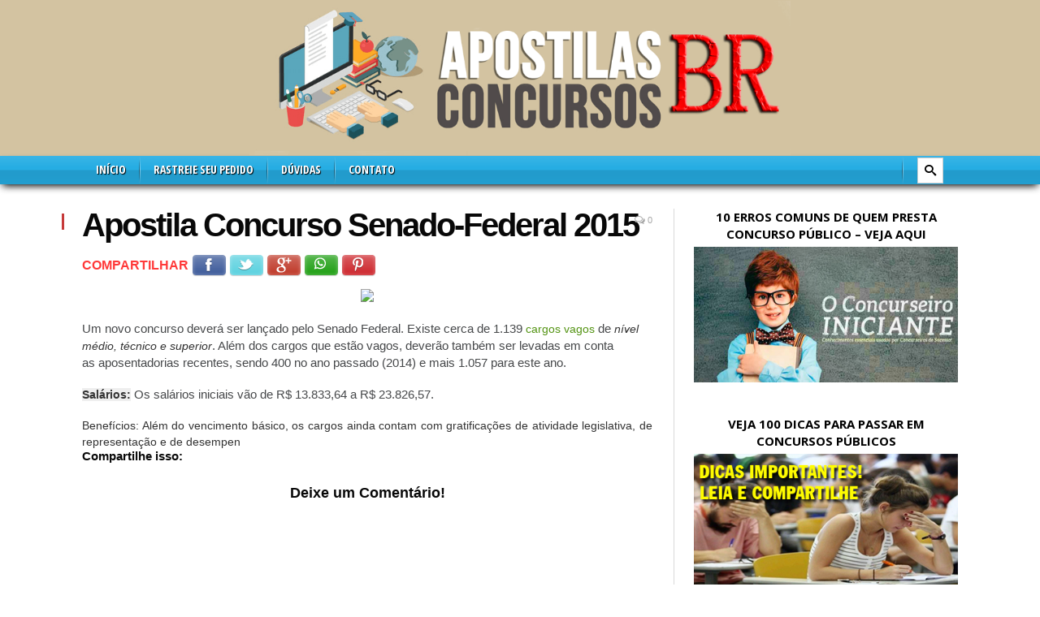

--- FILE ---
content_type: text/html; charset=UTF-8
request_url: https://apostilasconcursosbr.com/apostila-concurso-senado-federal-2015/
body_size: 13500
content:

<!DOCTYPE html>

<!--[if IE 8]> <html class="ie ie8" lang="pt-BR"> <![endif]-->
<!--[if IE 9]> <html class="ie ie9" lang="pt-BR"> <![endif]-->
<!--[if gt IE 9]><!--> <html lang="pt-BR"> <!--<![endif]-->

<head >


<meta charset="UTF-8" />
<title>Apostila Concurso Senado-Federal 2015 - Apostilas Concursos BR</title>

 
<meta name="viewport" content="width=device-width, initial-scale=1" />

<link rel="pingback" href="https://apostilasconcursosbr.com/xmlrpc.php" />
	

	
<meta name='robots' content='index, follow, max-image-preview:large, max-snippet:-1, max-video-preview:-1' />
	<style>img:is([sizes="auto" i], [sizes^="auto," i]) { contain-intrinsic-size: 3000px 1500px }</style>
	
	<!-- This site is optimized with the Yoast SEO plugin v26.8 - https://yoast.com/product/yoast-seo-wordpress/ -->
	<link rel="canonical" href="https://aquamarine-jay-712949.hostingersite.com/apostila-concurso-senado-federal-2015/" />
	<meta property="og:locale" content="pt_BR" />
	<meta property="og:type" content="article" />
	<meta property="og:title" content="Apostila Concurso Senado-Federal 2015 - Apostilas Concursos BR" />
	<meta property="og:description" content="COMPARTILHAR Facebook Twitter Google+ WhatsApp Pinterest Um novo concurso deverá ser lançado pelo Senado Federal. Existe cerca de 1.139&nbsp;cargos vagos&nbsp;de nível médio, técnico e superior. Além dos cargos que estão vagos, deverão&nbsp;também&nbsp;ser levadas em conta as&nbsp;aposentadorias recentes, sendo 400 no ano passado (2014) e mais 1.057 para este ano. Salários: Os salários iniciais vão deMAIS INFORMAÇÕES &gt;&gt;" />
	<meta property="og:url" content="https://aquamarine-jay-712949.hostingersite.com/apostila-concurso-senado-federal-2015/" />
	<meta property="og:site_name" content="Apostilas Concursos BR" />
	<meta property="article:published_time" content="2015-06-01T20:54:00+00:00" />
	<meta property="og:image" content="http://www.jornalistasconcurseiros.com.br/blog/wp-content/uploads/2011/12/senado2.jpg" />
	<meta name="author" content="webmaster" />
	<meta name="twitter:card" content="summary_large_image" />
	<meta name="twitter:label1" content="Escrito por" />
	<meta name="twitter:data1" content="webmaster" />
	<script type="application/ld+json" class="yoast-schema-graph">{"@context":"https://schema.org","@graph":[{"@type":"Article","@id":"https://aquamarine-jay-712949.hostingersite.com/apostila-concurso-senado-federal-2015/#article","isPartOf":{"@id":"https://aquamarine-jay-712949.hostingersite.com/apostila-concurso-senado-federal-2015/"},"author":{"name":"webmaster","@id":"https://aquamarine-jay-712949.hostingersite.com/#/schema/person/cd7b049719e9c6de7dcaa1c18e1eca62"},"headline":"Apostila Concurso Senado-Federal 2015","datePublished":"2015-06-01T20:54:00+00:00","mainEntityOfPage":{"@id":"https://aquamarine-jay-712949.hostingersite.com/apostila-concurso-senado-federal-2015/"},"wordCount":97,"commentCount":0,"image":{"@id":"https://aquamarine-jay-712949.hostingersite.com/apostila-concurso-senado-federal-2015/#primaryimage"},"thumbnailUrl":"http://www.jornalistasconcurseiros.com.br/blog/wp-content/uploads/2011/12/senado2.jpg","keywords":["2015","Apostila Concurso Senado Federal 2015","apostila Senado Federal 2015","concurso Senado Federal 2015","edital","gratis","pdf"],"inLanguage":"pt-BR","potentialAction":[{"@type":"CommentAction","name":"Comment","target":["https://aquamarine-jay-712949.hostingersite.com/apostila-concurso-senado-federal-2015/#respond"]}]},{"@type":"WebPage","@id":"https://aquamarine-jay-712949.hostingersite.com/apostila-concurso-senado-federal-2015/","url":"https://aquamarine-jay-712949.hostingersite.com/apostila-concurso-senado-federal-2015/","name":"Apostila Concurso Senado-Federal 2015 - Apostilas Concursos BR","isPartOf":{"@id":"https://aquamarine-jay-712949.hostingersite.com/#website"},"primaryImageOfPage":{"@id":"https://aquamarine-jay-712949.hostingersite.com/apostila-concurso-senado-federal-2015/#primaryimage"},"image":{"@id":"https://aquamarine-jay-712949.hostingersite.com/apostila-concurso-senado-federal-2015/#primaryimage"},"thumbnailUrl":"http://www.jornalistasconcurseiros.com.br/blog/wp-content/uploads/2011/12/senado2.jpg","datePublished":"2015-06-01T20:54:00+00:00","author":{"@id":"https://aquamarine-jay-712949.hostingersite.com/#/schema/person/cd7b049719e9c6de7dcaa1c18e1eca62"},"breadcrumb":{"@id":"https://aquamarine-jay-712949.hostingersite.com/apostila-concurso-senado-federal-2015/#breadcrumb"},"inLanguage":"pt-BR","potentialAction":[{"@type":"ReadAction","target":["https://aquamarine-jay-712949.hostingersite.com/apostila-concurso-senado-federal-2015/"]}]},{"@type":"ImageObject","inLanguage":"pt-BR","@id":"https://aquamarine-jay-712949.hostingersite.com/apostila-concurso-senado-federal-2015/#primaryimage","url":"http://www.jornalistasconcurseiros.com.br/blog/wp-content/uploads/2011/12/senado2.jpg","contentUrl":"http://www.jornalistasconcurseiros.com.br/blog/wp-content/uploads/2011/12/senado2.jpg"},{"@type":"BreadcrumbList","@id":"https://aquamarine-jay-712949.hostingersite.com/apostila-concurso-senado-federal-2015/#breadcrumb","itemListElement":[{"@type":"ListItem","position":1,"name":"Início","item":"https://aquamarine-jay-712949.hostingersite.com/"},{"@type":"ListItem","position":2,"name":"Apostila Concurso Senado-Federal 2015"}]},{"@type":"WebSite","@id":"https://aquamarine-jay-712949.hostingersite.com/#website","url":"https://aquamarine-jay-712949.hostingersite.com/","name":"Apostilas Concursos BR","description":"Apostilas para Concursos Públicos","potentialAction":[{"@type":"SearchAction","target":{"@type":"EntryPoint","urlTemplate":"https://aquamarine-jay-712949.hostingersite.com/?s={search_term_string}"},"query-input":{"@type":"PropertyValueSpecification","valueRequired":true,"valueName":"search_term_string"}}],"inLanguage":"pt-BR"},{"@type":"Person","@id":"https://aquamarine-jay-712949.hostingersite.com/#/schema/person/cd7b049719e9c6de7dcaa1c18e1eca62","name":"webmaster","image":{"@type":"ImageObject","inLanguage":"pt-BR","@id":"https://aquamarine-jay-712949.hostingersite.com/#/schema/person/image/","url":"https://secure.gravatar.com/avatar/ccf1903b783419fb838a945e05c147dfb4ea3bdbcfd61cca6ada1f89a9848146?s=96&d=mm&r=g","contentUrl":"https://secure.gravatar.com/avatar/ccf1903b783419fb838a945e05c147dfb4ea3bdbcfd61cca6ada1f89a9848146?s=96&d=mm&r=g","caption":"webmaster"}}]}</script>
	<!-- / Yoast SEO plugin. -->


<link rel='dns-prefetch' href='//www.googletagmanager.com' />
<link rel='dns-prefetch' href='//fonts.googleapis.com' />
<link rel="alternate" type="application/rss+xml" title="Feed para Apostilas Concursos BR &raquo;" href="https://apostilasconcursosbr.com/feed/" />
<link rel="alternate" type="application/rss+xml" title="Feed de comentários para Apostilas Concursos BR &raquo;" href="https://apostilasconcursosbr.com/comments/feed/" />
<link rel="alternate" type="application/rss+xml" title="Feed de comentários para Apostilas Concursos BR &raquo; Apostila Concurso Senado-Federal 2015" href="https://apostilasconcursosbr.com/apostila-concurso-senado-federal-2015/feed/" />
<script type="32a86fbaf7760e10f76b150a-text/javascript">
/* <![CDATA[ */
window._wpemojiSettings = {"baseUrl":"https:\/\/s.w.org\/images\/core\/emoji\/16.0.1\/72x72\/","ext":".png","svgUrl":"https:\/\/s.w.org\/images\/core\/emoji\/16.0.1\/svg\/","svgExt":".svg","source":{"concatemoji":"https:\/\/apostilasconcursosbr.com\/wp-includes\/js\/wp-emoji-release.min.js?ver=6.8.3"}};
/*! This file is auto-generated */
!function(s,n){var o,i,e;function c(e){try{var t={supportTests:e,timestamp:(new Date).valueOf()};sessionStorage.setItem(o,JSON.stringify(t))}catch(e){}}function p(e,t,n){e.clearRect(0,0,e.canvas.width,e.canvas.height),e.fillText(t,0,0);var t=new Uint32Array(e.getImageData(0,0,e.canvas.width,e.canvas.height).data),a=(e.clearRect(0,0,e.canvas.width,e.canvas.height),e.fillText(n,0,0),new Uint32Array(e.getImageData(0,0,e.canvas.width,e.canvas.height).data));return t.every(function(e,t){return e===a[t]})}function u(e,t){e.clearRect(0,0,e.canvas.width,e.canvas.height),e.fillText(t,0,0);for(var n=e.getImageData(16,16,1,1),a=0;a<n.data.length;a++)if(0!==n.data[a])return!1;return!0}function f(e,t,n,a){switch(t){case"flag":return n(e,"\ud83c\udff3\ufe0f\u200d\u26a7\ufe0f","\ud83c\udff3\ufe0f\u200b\u26a7\ufe0f")?!1:!n(e,"\ud83c\udde8\ud83c\uddf6","\ud83c\udde8\u200b\ud83c\uddf6")&&!n(e,"\ud83c\udff4\udb40\udc67\udb40\udc62\udb40\udc65\udb40\udc6e\udb40\udc67\udb40\udc7f","\ud83c\udff4\u200b\udb40\udc67\u200b\udb40\udc62\u200b\udb40\udc65\u200b\udb40\udc6e\u200b\udb40\udc67\u200b\udb40\udc7f");case"emoji":return!a(e,"\ud83e\udedf")}return!1}function g(e,t,n,a){var r="undefined"!=typeof WorkerGlobalScope&&self instanceof WorkerGlobalScope?new OffscreenCanvas(300,150):s.createElement("canvas"),o=r.getContext("2d",{willReadFrequently:!0}),i=(o.textBaseline="top",o.font="600 32px Arial",{});return e.forEach(function(e){i[e]=t(o,e,n,a)}),i}function t(e){var t=s.createElement("script");t.src=e,t.defer=!0,s.head.appendChild(t)}"undefined"!=typeof Promise&&(o="wpEmojiSettingsSupports",i=["flag","emoji"],n.supports={everything:!0,everythingExceptFlag:!0},e=new Promise(function(e){s.addEventListener("DOMContentLoaded",e,{once:!0})}),new Promise(function(t){var n=function(){try{var e=JSON.parse(sessionStorage.getItem(o));if("object"==typeof e&&"number"==typeof e.timestamp&&(new Date).valueOf()<e.timestamp+604800&&"object"==typeof e.supportTests)return e.supportTests}catch(e){}return null}();if(!n){if("undefined"!=typeof Worker&&"undefined"!=typeof OffscreenCanvas&&"undefined"!=typeof URL&&URL.createObjectURL&&"undefined"!=typeof Blob)try{var e="postMessage("+g.toString()+"("+[JSON.stringify(i),f.toString(),p.toString(),u.toString()].join(",")+"));",a=new Blob([e],{type:"text/javascript"}),r=new Worker(URL.createObjectURL(a),{name:"wpTestEmojiSupports"});return void(r.onmessage=function(e){c(n=e.data),r.terminate(),t(n)})}catch(e){}c(n=g(i,f,p,u))}t(n)}).then(function(e){for(var t in e)n.supports[t]=e[t],n.supports.everything=n.supports.everything&&n.supports[t],"flag"!==t&&(n.supports.everythingExceptFlag=n.supports.everythingExceptFlag&&n.supports[t]);n.supports.everythingExceptFlag=n.supports.everythingExceptFlag&&!n.supports.flag,n.DOMReady=!1,n.readyCallback=function(){n.DOMReady=!0}}).then(function(){return e}).then(function(){var e;n.supports.everything||(n.readyCallback(),(e=n.source||{}).concatemoji?t(e.concatemoji):e.wpemoji&&e.twemoji&&(t(e.twemoji),t(e.wpemoji)))}))}((window,document),window._wpemojiSettings);
/* ]]> */
</script>
<style id='wp-emoji-styles-inline-css' type='text/css'>

	img.wp-smiley, img.emoji {
		display: inline !important;
		border: none !important;
		box-shadow: none !important;
		height: 1em !important;
		width: 1em !important;
		margin: 0 0.07em !important;
		vertical-align: -0.1em !important;
		background: none !important;
		padding: 0 !important;
	}
</style>
<link rel='stylesheet' id='contact-form-7-css' href='https://apostilasconcursosbr.com/wp-content/plugins/contact-form-7/includes/css/styles.css?ver=6.1.4' type='text/css' media='all' />
<link rel='stylesheet' id='cmplz-general-css' href='https://apostilasconcursosbr.com/wp-content/plugins/complianz-gdpr/assets/css/cookieblocker.min.css?ver=1765986275' type='text/css' media='all' />
<link rel='stylesheet' id='mm_icomoon-css' href='https://apostilasconcursosbr.com/wp-content/plugins/mega_main_menu/framework/src/css/icomoon.css?ver=2.1.2' type='text/css' media='all' />
<link rel='stylesheet' id='mmm_mega_main_menu-css' href='https://apostilasconcursosbr.com/wp-content/plugins/mega_main_menu/src/css/cache.skin.css?ver=1463618142' type='text/css' media='all' />
<link rel='stylesheet' id='smartmag-fonts-css' href='https://fonts.googleapis.com/css?family=Open+Sans:400,400Italic,600,700|Roboto+Slab|Merriweather:300italic&#038;subset' type='text/css' media='all' />
<link rel='stylesheet' id='smartmag-core-css' href='https://apostilasconcursosbr.com/wp-content/themes/smart-mag/style.css?ver=2.6.2' type='text/css' media='all' />
<link rel='stylesheet' id='smartmag-responsive-css' href='https://apostilasconcursosbr.com/wp-content/themes/smart-mag/css/responsive.css?ver=2.6.2' type='text/css' media='all' />
<link rel='stylesheet' id='pretty-photo-css' href='https://apostilasconcursosbr.com/wp-content/themes/smart-mag/css/prettyPhoto.css?ver=2.6.2' type='text/css' media='all' />
<link rel='stylesheet' id='smartmag-font-awesome-css' href='https://apostilasconcursosbr.com/wp-content/themes/smart-mag/css/fontawesome/css/font-awesome.min.css?ver=2.6.2' type='text/css' media='all' />
<style id='smartmag-font-awesome-inline-css' type='text/css'>
.navigation .menu > li:hover, .navigation .menu li li:hover, .navigation .menu li li.current-menu-item,
.navigation .mega-menu .sub-nav li:hover, .navigation .menu .sub-nav li.current-menu-item { background-color: #4C9ED9;; }

@media only screen and (max-width: 799px) { .navigation .menu > li:hover > a, .navigation .menu > .current-menu-item > a, 
.navigation .menu > .current-menu-parent > a, .navigation .mega-menu.links > li:hover,
.navigation .menu > .current-menu-ancestor > a, .navigation .menu li.active { background-color: #4C9ED9;; } }

.navigation a, .mega-menu .heading, .mega-menu .featured h2 a { color: #ffffff;; }

.main .sidebar .widgettitle, .tabbed .tabs-list a { color: #000000; }

::selection { background: #c63a3a; }

::-moz-selection { background: #c63a3a; }

.top-bar, .post-content .modern-quote, .mobile-head { border-top-color: #c63a3a; }

.trending-ticker .heading, .breadcrumbs .location, .gallery-title, .related-posts .section-head, 
.post-content a, .comments-list .bypostauthor .comment-author a, .error-page 
.text-404, .main-color, .section-head.prominent, .block.posts .fa-angle-right, a.bbp-author-name, .main-stars span:before,
.main-stars, .recentcomments .url, .nav-light .menu > li:hover > a, .nav-light .menu > .current-menu-item > a, 
.nav-light .menu > .current-menu-parent > a, .nav-light-search .active .search-icon, .nav-light-search .search-icon:hover,
.nav-light .menu li li:hover > a, .nav-light .menu li li.current-menu-item > a, .nav-light .mega-menu .sub-nav li:hover > a, 
.nav-light .menu .sub-nav li.current-menu-item > a { color: #c63a3a; }

.navigation .menu > li:hover > a, .navigation .menu >.current-menu-item > a, .navigation .menu > .current-menu-parent > a,
.navigation .menu > .current-menu-ancestor > a, .tabbed .tabs-list .active a, .nav-search .search-icon:hover, 
.nav-search .active .search-icon, .comment-content .reply, .sc-tabs .active a { border-bottom-color: #c63a3a; }

.main-featured .cat, .main-featured .pages .flex-active, .rate-number .progress, .highlights .rate-number .progress, 
.main-pagination .current, .main-pagination a:hover, .cat-title, .sc-button-default:hover, .drop-caps, .review-box .bar,
.review-box .overall, .post .read-more a, .button, .post-pagination > span { background: #c63a3a; }

.post-content .wpcf7-not-valid-tip, .main-heading, .review-box .heading, .post-header .post-title:before, 
.highlights h2:before, div.bbp-template-notice, div.indicator-hint, div.bbp-template-notice.info, 
.modal-header .modal-title, .entry-title, .page-title { border-left-color: #c63a3a; }

@media only screen and (max-width: 799px) { .navigation .mobile .fa { background: #c63a3a; } }

.post-content a { color: #2175de; }

.main .sidebar .widgettitle, .tabbed .tabs-list { background-color: #fff;; }

.main-footer { background-color: #fff; background-image: none;; }

.lower-foot { background-color: rgba(49,52,56,1); }

body, body.boxed { background-color: #fff;; }

.main-head { background-color: #d3c3a1; background-image: none;; }

.post-header h1, .post-content h1, .post-content h2, .post-content h3, .post-content h4, .post-content h5, .post-content h6 { font-family:  Arial, "Helvetica Neue", Helvetica, sans-serif;  }
.post-content h1 { font-size: 36px;; }

.post-content a:hover { color: #002f7b; }


.cat-15, .cat-title.cat-15 { background: #32742c; }
.cat-text-15, .section-head.cat-text-15 { color: #32742c; }

.navigation .menu > .menu-cat-15:hover > a, .navigation .menu > .menu-cat-15.current-menu-item > a, .navigation .menu > .menu-cat-15.current-menu-parent > a {
	border-bottom-color: #32742c;
}
	
.nav-light .menu > .menu-cat-15:hover > a, 
.nav-light .menu > .menu-cat-15.current-menu-item > a, 
.nav-light .menu > .menu-cat-15.current-menu-parent > a {
	color: #32742c;
}
		

.cat-14, .cat-title.cat-14 { background: #d4301a; }
.cat-text-14, .section-head.cat-text-14 { color: #d4301a; }

.navigation .menu > .menu-cat-14:hover > a, .navigation .menu > .menu-cat-14.current-menu-item > a, .navigation .menu > .menu-cat-14.current-menu-parent > a {
	border-bottom-color: #d4301a;
}
	
.nav-light .menu > .menu-cat-14:hover > a, 
.nav-light .menu > .menu-cat-14.current-menu-item > a, 
.nav-light .menu > .menu-cat-14.current-menu-parent > a {
	color: #d4301a;
}
		

.cat-19, .cat-title.cat-19 { background: #32742c; }
.cat-text-19, .section-head.cat-text-19 { color: #32742c; }

.navigation .menu > .menu-cat-19:hover > a, .navigation .menu > .menu-cat-19.current-menu-item > a, .navigation .menu > .menu-cat-19.current-menu-parent > a {
	border-bottom-color: #32742c;
}
	
.nav-light .menu > .menu-cat-19:hover > a, 
.nav-light .menu > .menu-cat-19.current-menu-item > a, 
.nav-light .menu > .menu-cat-19.current-menu-parent > a {
	color: #32742c;
}
		

.cat-16, .cat-title.cat-16 { background: #32742c; }
.cat-text-16, .section-head.cat-text-16 { color: #32742c; }

.navigation .menu > .menu-cat-16:hover > a, .navigation .menu > .menu-cat-16.current-menu-item > a, .navigation .menu > .menu-cat-16.current-menu-parent > a {
	border-bottom-color: #32742c;
}
	
.nav-light .menu > .menu-cat-16:hover > a, 
.nav-light .menu > .menu-cat-16.current-menu-item > a, 
.nav-light .menu > .menu-cat-16.current-menu-parent > a {
	color: #32742c;
}
		

.cat-17, .cat-title.cat-17 { background: #e67e22; }
.cat-text-17, .section-head.cat-text-17 { color: #e67e22; }

.navigation .menu > .menu-cat-17:hover > a, .navigation .menu > .menu-cat-17.current-menu-item > a, .navigation .menu > .menu-cat-17.current-menu-parent > a {
	border-bottom-color: #e67e22;
}
	
.nav-light .menu > .menu-cat-17:hover > a, 
.nav-light .menu > .menu-cat-17.current-menu-item > a, 
.nav-light .menu > .menu-cat-17.current-menu-parent > a {
	color: #e67e22;
}
		

.cat-27, .cat-title.cat-27 { background: #2980b9; }
.cat-text-27, .section-head.cat-text-27 { color: #2980b9; }

.navigation .menu > .menu-cat-27:hover > a, .navigation .menu > .menu-cat-27.current-menu-item > a, .navigation .menu > .menu-cat-27.current-menu-parent > a {
	border-bottom-color: #2980b9;
}
	
.nav-light .menu > .menu-cat-27:hover > a, 
.nav-light .menu > .menu-cat-27.current-menu-item > a, 
.nav-light .menu > .menu-cat-27.current-menu-parent > a {
	color: #2980b9;
}
		

.cat-18, .cat-title.cat-18 { background: #3498db; }
.cat-text-18, .section-head.cat-text-18 { color: #3498db; }

.navigation .menu > .menu-cat-18:hover > a, .navigation .menu > .menu-cat-18.current-menu-item > a, .navigation .menu > .menu-cat-18.current-menu-parent > a {
	border-bottom-color: #3498db;
}
	
.nav-light .menu > .menu-cat-18:hover > a, 
.nav-light .menu > .menu-cat-18.current-menu-item > a, 
.nav-light .menu > .menu-cat-18.current-menu-parent > a {
	color: #3498db;
}
		

.cat-2, .cat-title.cat-2 { background: #d70060; }
.cat-text-2, .section-head.cat-text-2 { color: #d70060; }

.navigation .menu > .menu-cat-2:hover > a, .navigation .menu > .menu-cat-2.current-menu-item > a, .navigation .menu > .menu-cat-2.current-menu-parent > a {
	border-bottom-color: #d70060;
}
	
.nav-light .menu > .menu-cat-2:hover > a, 
.nav-light .menu > .menu-cat-2.current-menu-item > a, 
.nav-light .menu > .menu-cat-2.current-menu-parent > a {
	color: #d70060;
}
		
body.boxed.category-2 { background: url(http://theme-sphere.com/smart-mag/wp-content/uploads/2013/07/9278066227_ae25452933_b1.jpg) no-repeat center center fixed; -webkit-background-size: cover; -moz-background-size: cover;-o-background-size: cover; background-size: cover; }

.cat-11, .cat-title.cat-11 { background: #d4301a; }
.cat-text-11, .section-head.cat-text-11 { color: #d4301a; }

.navigation .menu > .menu-cat-11:hover > a, .navigation .menu > .menu-cat-11.current-menu-item > a, .navigation .menu > .menu-cat-11.current-menu-parent > a {
	border-bottom-color: #d4301a;
}
	
.nav-light .menu > .menu-cat-11:hover > a, 
.nav-light .menu > .menu-cat-11.current-menu-item > a, 
.nav-light .menu > .menu-cat-11.current-menu-parent > a {
	color: #d4301a;
}
		

.cat-3, .cat-title.cat-3 { background: #32742c; }
.cat-text-3, .section-head.cat-text-3 { color: #32742c; }

.navigation .menu > .menu-cat-3:hover > a, .navigation .menu > .menu-cat-3.current-menu-item > a, .navigation .menu > .menu-cat-3.current-menu-parent > a {
	border-bottom-color: #32742c;
}
	
.nav-light .menu > .menu-cat-3:hover > a, 
.nav-light .menu > .menu-cat-3.current-menu-item > a, 
.nav-light .menu > .menu-cat-3.current-menu-parent > a {
	color: #32742c;
}
		

.cat-12, .cat-title.cat-12 { background: #e67e22; }
.cat-text-12, .section-head.cat-text-12 { color: #e67e22; }

.navigation .menu > .menu-cat-12:hover > a, .navigation .menu > .menu-cat-12.current-menu-item > a, .navigation .menu > .menu-cat-12.current-menu-parent > a {
	border-bottom-color: #e67e22;
}
	
.nav-light .menu > .menu-cat-12:hover > a, 
.nav-light .menu > .menu-cat-12.current-menu-item > a, 
.nav-light .menu > .menu-cat-12.current-menu-parent > a {
	color: #e67e22;
}
		

.cat-13, .cat-title.cat-13 { background: #2980b9; }
.cat-text-13, .section-head.cat-text-13 { color: #2980b9; }

.navigation .menu > .menu-cat-13:hover > a, .navigation .menu > .menu-cat-13.current-menu-item > a, .navigation .menu > .menu-cat-13.current-menu-parent > a {
	border-bottom-color: #2980b9;
}
	
.nav-light .menu > .menu-cat-13:hover > a, 
.nav-light .menu > .menu-cat-13.current-menu-item > a, 
.nav-light .menu > .menu-cat-13.current-menu-parent > a {
	color: #2980b9;
}
		

.cat-4, .cat-title.cat-4 { background: #3498db; }
.cat-text-4, .section-head.cat-text-4 { color: #3498db; }

.navigation .menu > .menu-cat-4:hover > a, .navigation .menu > .menu-cat-4.current-menu-item > a, .navigation .menu > .menu-cat-4.current-menu-parent > a {
	border-bottom-color: #3498db;
}
	
.nav-light .menu > .menu-cat-4:hover > a, 
.nav-light .menu > .menu-cat-4.current-menu-item > a, 
.nav-light .menu > .menu-cat-4.current-menu-parent > a {
	color: #3498db;
}
		

.no-display {
    will-change: opacity;
    opacity: inherit;
}
body.boxed {
background-repeat: no-repeat;
background-attachment: fixed;
background-position: center center;
-webkit-background-size: cover; -moz-background-size: cover;-o-background-size: cover; 
background-size: cover;
background-image: url('http://theme-sphere.com/smart-mag/wp-content/uploads/2014/01/5-4yas-4415263267_3c62eecb99_o.jpg');
}
#mega_main_menu.main > .menu_holder > .mmm_fullwidth_container {
    background: #26ADE3 url('http://apostilasconcursosbr.com/wp-content/uploads/2016/05/nav-bg.png');
    background-repeat: repeat-x;
    background-position: center;
    background-size: auto;
}
#mega_main_menu.main > .menu_holder > .menu_inner > ul > li:hover > .item_link, #mega_main_menu.main > .menu_holder > .menu_inner > ul > li > .item_link:hover, #mega_main_menu.main > .menu_holder > .menu_inner > ul > li > .item_link:focus, #mega_main_menu.main > .menu_holder > .menu_inner > ul > li.current-menu-ancestor > .item_link, #mega_main_menu.main > .menu_holder > .menu_inner > ul > .item_link, #mega_main_menu.main > .menu_holder > .menu_inner > ul > li.current-post-ancestor > .item_link, #mega_main_menu.main > .menu_holder > .menu_inner > ul > .item_link {
    background: #0c82e7;
}
.nav-light {
    border: 0px solid #444;
    border-left: 0;
    background: #fff;
    box-shadow: 0 5px 10px -3px #000;
}
#mega_main_menu.main > .menu_holder > .menu_inner > ul > li > .item_link > .link_content > .link_text {
    height: 35px;
    text-shadow: 1px 1px 1px #000;
}
</style>
<link rel='stylesheet' id='easy-social-share-buttons-css' href='https://apostilasconcursosbr.com/wp-content/plugins/easy-social-share-buttons3/assets/css/modern/easy-social-share-buttons.css?ver=3.4.1' type='text/css' media='all' />
<link rel='stylesheet' id='essb-cct-style-css' href='https://apostilasconcursosbr.com/wp-content/plugins/easy-social-share-buttons3/lib/modules/click-to-tweet/assets/css/styles.css?ver=3.4.1' type='text/css' media='all' />
<script type="32a86fbaf7760e10f76b150a-text/javascript" src="https://apostilasconcursosbr.com/wp-includes/js/jquery/jquery.min.js?ver=3.7.1" id="jquery-core-js"></script>
<script type="32a86fbaf7760e10f76b150a-text/javascript" src="https://apostilasconcursosbr.com/wp-includes/js/jquery/jquery-migrate.min.js?ver=3.4.1" id="jquery-migrate-js"></script>
<script type="32a86fbaf7760e10f76b150a-text/javascript" src="https://apostilasconcursosbr.com/wp-content/plugins/mega_main_menu/src/js/frontend.js?ver=6.8.3" id="mmm_menu_functions-js"></script>
<script type="32a86fbaf7760e10f76b150a-text/javascript" src="https://apostilasconcursosbr.com/wp-content/themes/smart-mag/js/jquery.prettyPhoto.js?ver=6.8.3" id="pretty-photo-smartmag-js"></script>

<!-- Snippet da etiqueta do Google (gtag.js) adicionado pelo Site Kit -->
<!-- Snippet do Google Análises adicionado pelo Site Kit -->
<script type="32a86fbaf7760e10f76b150a-text/javascript" src="https://www.googletagmanager.com/gtag/js?id=GT-P82T8XX" id="google_gtagjs-js" async></script>
<script type="32a86fbaf7760e10f76b150a-text/javascript" id="google_gtagjs-js-after">
/* <![CDATA[ */
window.dataLayer = window.dataLayer || [];function gtag(){dataLayer.push(arguments);}
gtag("set","linker",{"domains":["apostilasconcursosbr.com"]});
gtag("js", new Date());
gtag("set", "developer_id.dZTNiMT", true);
gtag("config", "GT-P82T8XX");
/* ]]> */
</script>
<link rel="https://api.w.org/" href="https://apostilasconcursosbr.com/wp-json/" /><link rel="alternate" title="JSON" type="application/json" href="https://apostilasconcursosbr.com/wp-json/wp/v2/posts/4755" /><link rel="EditURI" type="application/rsd+xml" title="RSD" href="https://apostilasconcursosbr.com/xmlrpc.php?rsd" />
<meta name="generator" content="WordPress 6.8.3" />
<link rel='shortlink' href='https://apostilasconcursosbr.com/?p=4755' />
<link rel="alternate" title="oEmbed (JSON)" type="application/json+oembed" href="https://apostilasconcursosbr.com/wp-json/oembed/1.0/embed?url=https%3A%2F%2Fapostilasconcursosbr.com%2Fapostila-concurso-senado-federal-2015%2F" />
<link rel="alternate" title="oEmbed (XML)" type="text/xml+oembed" href="https://apostilasconcursosbr.com/wp-json/oembed/1.0/embed?url=https%3A%2F%2Fapostilasconcursosbr.com%2Fapostila-concurso-senado-federal-2015%2F&#038;format=xml" />
<meta property="fb:app_id" content="906836502718197"/><meta name="generator" content="Site Kit by Google 1.170.0" />
<!-- Meta-etiquetas do Google AdSense adicionado pelo Site Kit -->
<meta name="google-adsense-platform-account" content="ca-host-pub-2644536267352236">
<meta name="google-adsense-platform-domain" content="sitekit.withgoogle.com">
<!-- Fim das meta-etiquetas do Google AdSense adicionado pelo Site Kit -->
<style type="text/css">.essb_links_list li.essb_totalcount_item .essb_t_l_big .essb_t_nb:after, .essb_links_list li.essb_totalcount_item .essb_t_r_big .essb_t_nb:after { color: #777777;content: "Compartilhamentos";display: block;font-size: 11px;font-weight: normal;text-align: center;text-transform: uppercase;margin-top: -5px; } .essb_links_list li.essb_totalcount_item .essb_t_l_big, .essb_links_list li.essb_totalcount_item .essb_t_r_big { text-align: center; } .essb_displayed_sidebar .essb_links_list li.essb_totalcount_item .essb_t_l_big .essb_t_nb:after, .essb_displayed_sidebar .essb_links_list li.essb_totalcount_item .essb_t_r_big .essb_t_nb:after { margin-top: 0px; } .essb_displayed_sidebar_right .essb_links_list li.essb_totalcount_item .essb_t_l_big .essb_t_nb:after, .essb_displayed_sidebar_right .essb_links_list li.essb_totalcount_item .essb_t_r_big .essb_t_nb:after { margin-top: 0px; } .essb_totalcount_item_before, .essb_totalcount_item_after { display: block !important; } .essb_totalcount_item_before .essb_totalcount, .essb_totalcount_item_after .essb_totalcount { border: 0px !important; } .essb_counter_insidebeforename { margin-right: 5px; font-weight: bold; } .essb_width_columns_1 li { width: 100%; } .essb_width_columns_1 li a { width: 92%; } .essb_width_columns_2 li { width: 49%; } .essb_width_columns_2 li a { width: 86%; } .essb_width_columns_3 li { width: 32%; } .essb_width_columns_3 li a { width: 80%; } .essb_width_columns_4 li { width: 24%; } .essb_width_columns_4 li a { width: 70%; } .essb_width_columns_5 li { width: 19.5%; } .essb_width_columns_5 li a { width: 60%; } .essb_links li.essb_totalcount_item_before, .essb_width_columns_1 li.essb_totalcount_item_after { width: 100%; text-align: left; } .essb_network_align_center a { text-align: center; } .essb_network_align_right .essb_network_name { float: right;} .essb-mobile-sharebottom .essb_links { margin: 0px !important; } .essb-mobile-sharebottom .essb_width_columns_2 li a { width: 100% !important; } .essb-mobile-sharebottom .essb_width_columns_3 li a { width: 100% !important; } .essb-mobile-sharebottom .essb_width_columns_4 li a { width: 100% !important; } .essb-mobile-sharebottom .essb_width_columns_5 li a { width: 100% !important; } .essb-mobile-sharebottom .essb_width_columns_6 li a { width: 100% !important; } .essb-mobile-sharebottom .essb_links { margin: 0px !important; } .essb-mobile-sharebottom .essb_width_columns_2 li a { width: 100% !important; } .essb-mobile-sharebottom .essb_width_columns_3 li a { width: 100% !important; } .essb-mobile-sharebottom .essb_width_columns_4 li a { width: 100% !important; } .essb-mobile-sharebottom .essb_width_columns_5 li a { width: 100% !important; } .essb-mobile-sharebottom .essb_width_columns_6 li a { width: 100% !important; }</style>
<script type="32a86fbaf7760e10f76b150a-text/javascript">var essb_settings = {"ajax_url":"https:\/\/apostilasconcursosbr.com\/wp-admin\/admin-ajax.php","essb3_nonce":"37d303695f","essb3_plugin_url":"https:\/\/apostilasconcursosbr.com\/wp-content\/plugins\/easy-social-share-buttons3","essb3_facebook_total":true,"essb3_admin_ajax":true,"essb3_internal_counter":false,"essb3_stats":false,"essb3_ga":false,"essb3_ga_mode":"simple","essb3_counter_button_min":0,"essb3_counter_total_min":0,"blog_url":"https:\/\/apostilasconcursosbr.com\/","ajax_type":"wp","essb3_postfloat_stay":false,"essb3_no_counter_mailprint":false,"essb3_single_ajax":false,"twitter_counter":"api","post_id":4755};</script><link rel="icon" href="https://apostilasconcursosbr.com/wp-content/uploads/2016/10/Literatura-48.png" sizes="32x32" />
<link rel="icon" href="https://apostilasconcursosbr.com/wp-content/uploads/2016/10/Literatura-48.png" sizes="192x192" />
<link rel="apple-touch-icon" href="https://apostilasconcursosbr.com/wp-content/uploads/2016/10/Literatura-48.png" />
<meta name="msapplication-TileImage" content="https://apostilasconcursosbr.com/wp-content/uploads/2016/10/Literatura-48.png" />
        <script type="32a86fbaf7760e10f76b150a-text/javascript">
            (function (d, s, id) {
                var js, fjs = d.getElementsByTagName(s)[0];
                if (d.getElementById(id)) return;
                js = d.createElement(s);
                js.id = id;
                js.src = "//connect.facebook.net/pt_BR/sdk.js#xfbml=1&version=v2.4&appID=906836502718197";
                fjs.parentNode.insertBefore(js, fjs);
            }(document, 'script', 'facebook-jssdk'));
        </script>

            <script type="32a86fbaf7760e10f76b150a-text/javascript">
        jQuery(window).load(function () {
            FB.Event.subscribe('comment.create', comment_add);
            FB.Event.subscribe('comment.remove', comment_remove);

            jQuery("[id=comments]").each(function () {
                jQuery("[id=comments]:gt(0)").hide();
            });
        });

/*        jQuery(document).ready(function ($) {

            $("[id=comments]").each(function () {
                $("[id=comments]:gt(0)").hide();
            });
        })*/

    </script>

    	
<!--[if lt IE 9]>
<script src="https://apostilasconcursosbr.com/wp-content/themes/smart-mag/js/html5.js" type="text/javascript"></script>
<![endif]-->


<meta name="msvalidate.01" content="7AFB19F422718A70CDB1A20C38A40D5C" />

<meta name="google-site-verification" content="lCMhOMwpMYhpt2KUW2TLcWXLwz5IAIe79YeLXEfsm3o" />

</head>


<body data-cmplz=1 class="wp-singular post-template-default single single-post postid-4755 single-format-standard wp-theme-smart-mag mmm mega_main_menu-2-1-2 page-builder right-sidebar full has-nav-light has-nav-full">

<div class="main-wrap">

	
	<div id="main-head" class="main-head">
		
		<div class="wrap">
			
			
			<header class="centered">
			
				<div class="title">
							<a href="https://apostilasconcursosbr.com/" title="Apostilas Concursos BR" rel="home" class="is-logo-mobile"">
		
														
									<img src="http://apostilasconcursosbr.com/wp-content/uploads/2016/10/logomarca-1.png" class="logo-mobile" width="0" height="0" />
								
				<img src="http://apostilasconcursosbr.com/wp-content/uploads/2016/10/logomarca-2.png" class="logo-image" alt="Apostilas Concursos BR"  />
					 
						
		</a>				</div>
				
								
			</header>
				
							
		</div>
		
		
<div class="navigation-wrap cf">

	<nav class="navigation cf nav-full nav-light">
	
		<div class="wrap">
		
			<div class="mobile" data-type="off-canvas" data-search="0">
				
					
				</div>
			
			
<!-- begin "mega_main_menu" -->
<div id="mega_main_menu" class="main primary_style-flat icons-disable_globally first-lvl-align-left first-lvl-separator-smooth direction-horizontal fullwidth-enable pushing_content-disable mobile_minimized-enable dropdowns_trigger-hover dropdowns_animation-none no-logo include-search no-woo_cart no-buddypress responsive-enable coercive_styles-disable indefinite_location_mode-disable language_direction-ltr version-2-1-2 mega_main mega_main_menu">
	<div class="menu_holder">
	<div class="mmm_fullwidth_container"></div><!-- class="fullwidth_container" -->
		<div class="menu_inner">
			<span class="nav_logo">
				<a class="mobile_toggle">
					<span class="mobile_button">
						Menu &nbsp;
						<span class="symbol_menu">&equiv;</span>
						<span class="symbol_cross">&#x2573;</span>
					</span><!-- class="mobile_button" -->
				</a>
			</span><!-- /class="nav_logo" -->
				<ul id="mega_main_menu_ul" class="mega_main_menu_ul">
<li id="menu-item-2954" class="menu-item menu-item-type-custom menu-item-object-custom menu-item-home menu-item-2954 default_dropdown default_style drop_to_right submenu_default_width columns1">
	<a href="http://apostilasconcursosbr.com/" class="item_link  with_icon" tabindex="1">
		<i class="im-icon-home-10"></i> 
		<span class="link_content">
			<span class="link_text">
				INÍCIO
			</span>
		</span>
	</a>
</li>
<li id="menu-item-2988" class="menu-item menu-item-type-custom menu-item-object-custom menu-item-2988 default_dropdown default_style drop_to_right submenu_default_width columns1">
	<a target="_blank" href="http://www.apostilasopcao.com.br/rastreamento.php?afiliado=7876" class="item_link  disable_icon" tabindex="2">
		<i class=""></i> 
		<span class="link_content">
			<span class="link_text">
				RASTREIE SEU PEDIDO
			</span>
		</span>
	</a>
</li>
<li id="menu-item-2995" class="menu-item menu-item-type-custom menu-item-object-custom menu-item-2995 default_dropdown default_style drop_to_right submenu_default_width columns1">
	<a target="_blank" href="http://www.apostilasopcao.com.br/duvidas-aquisicao-entrega.php?afiliado=7876" class="item_link  with_icon" tabindex="3">
		<i class="im-icon-support"></i> 
		<span class="link_content">
			<span class="link_text">
				DÚVIDAS
			</span>
		</span>
	</a>
</li>
<li id="menu-item-3005" class="menu-item menu-item-type-custom menu-item-object-custom menu-item-3005 default_dropdown default_style drop_to_right submenu_default_width columns1">
	<a target="_blank" href="https://www.facebook.com/apostilasparaconcursosbr/" class="item_link  with_icon" tabindex="4">
		<i class="im-icon-mail-send"></i> 
		<span class="link_content">
			<span class="link_text">
				CONTATO
			</span>
		</span>
	</a>
</li>
	<li class="nav_search_box">
		<form method="get" id="mega_main_menu_searchform" action="https://apostilasconcursosbr.com/">
			<i class="im-icon-search-3 icosearch"></i>
			<input type="submit" class="submit" name="submit" id="searchsubmit" value="Search" />
			<input type="text" class="field" name="s" id="s" />
		</form>
	</li><!-- class="nav_search_box" -->
</ul>
		</div><!-- /class="menu_inner" -->
	</div><!-- /class="menu_holder" -->
</div><!-- /id="mega_main_menu" -->			
						
				
<!-- begin "mega_main_menu" -->
<div id="mega_main_menu" class="main-mobile primary_style-flat icons-disable_first_lvl first-lvl-align-justify first-lvl-separator-smooth direction-horizontal fullwidth-enable pushing_content-disable mobile_minimized-disable dropdowns_trigger-click dropdowns_animation-none no-logo no-search no-woo_cart no-buddypress responsive-enable coercive_styles-disable indefinite_location_mode-disable language_direction-ltr version-2-1-2 mega_main mega_main_menu">
	<div class="menu_holder">
	<div class="mmm_fullwidth_container"></div><!-- class="fullwidth_container" -->
		<div class="menu_inner">
			<span class="nav_logo">
				<a class="mobile_toggle">
					<span class="mobile_button">
						Menu &nbsp;
						<span class="symbol_menu">&equiv;</span>
						<span class="symbol_cross">&#x2573;</span>
					</span><!-- class="mobile_button" -->
				</a>
			</span><!-- /class="nav_logo" -->
				<ul id="mega_main_menu_ul" class="mega_main_menu_ul">
<li class="menu-item menu-item-type-custom menu-item-object-custom menu-item-home menu-item-2954 default_dropdown default_style drop_to_right submenu_default_width columns1">
	<a href="http://apostilasconcursosbr.com/" class="item_link  with_icon" tabindex="5">
		<i class="im-icon-home-10"></i> 
		<span class="link_content">
			<span class="link_text">
				INÍCIO
			</span>
		</span>
	</a>
</li>
<li class="menu-item menu-item-type-custom menu-item-object-custom menu-item-2988 default_dropdown default_style drop_to_right submenu_default_width columns1">
	<a target="_blank" href="http://www.apostilasopcao.com.br/rastreamento.php?afiliado=7876" class="item_link  disable_icon" tabindex="6">
		<i class=""></i> 
		<span class="link_content">
			<span class="link_text">
				RASTREIE SEU PEDIDO
			</span>
		</span>
	</a>
</li>
<li class="menu-item menu-item-type-custom menu-item-object-custom menu-item-2995 default_dropdown default_style drop_to_right submenu_default_width columns1">
	<a target="_blank" href="http://www.apostilasopcao.com.br/duvidas-aquisicao-entrega.php?afiliado=7876" class="item_link  with_icon" tabindex="7">
		<i class="im-icon-support"></i> 
		<span class="link_content">
			<span class="link_text">
				DÚVIDAS
			</span>
		</span>
	</a>
</li>
<li class="menu-item menu-item-type-custom menu-item-object-custom menu-item-3005 default_dropdown default_style drop_to_right submenu_default_width columns1">
	<a target="_blank" href="https://www.facebook.com/apostilasparaconcursosbr/" class="item_link  with_icon" tabindex="8">
		<i class="im-icon-mail-send"></i> 
		<span class="link_content">
			<span class="link_text">
				CONTATO
			</span>
		</span>
	</a>
</li></ul>
		</div><!-- /class="menu_inner" -->
	</div><!-- /class="menu_holder" -->
</div><!-- /id="mega_main_menu" -->			
				
		</div>
		
	</nav>

		
</div>		
	</div>	


<div class="main wrap cf">

		
	<div class="row">
	
		<div class="col-8 main-content">
		
				
				
<article id="post-4755" class="post-4755 post type-post status-publish format-standard category-sem-categoria tag-3705 tag-apostila-concurso-senado-federal-2015 tag-apostila-senado-federal-2015 tag-concurso-senado-federal-2015 tag-edital tag-gratis tag-pdf title-above" itemscope itemtype="http://schema.org/Article">
	
	<header class="post-header cf">
	
		
				<div class="heading cf">
				
			<h1 class="post-title item fn" itemprop="name headline">
			Apostila Concurso Senado-Federal 2015			</h1>
			
			<a href="https://apostilasconcursosbr.com/apostila-concurso-senado-federal-2015/#respond" class="comments"><i class="fa fa-comments-o"></i> 0</a>
		
		</div>	  
				
		
			
	</header><!-- .post-header -->

	

	<div class="post-container cf">
	
		<div class="post-content-right">
			<div class="post-content description " itemprop="articleBody">
	
					
				
		<div class="essb_links essb_displayed_top essb_share essb_template_modern essb_1232259403 print-no" id="essb_displayed_top_1232259403" data-essb-postid="4755" data-essb-position="top" data-essb-button-style="icon_hover" data-essb-template="modern" data-essb-counter-pos="insidebeforename" data-essb-url="https://apostilasconcursosbr.com/apostila-concurso-senado-federal-2015/" data-essb-twitter-url="https://apostilasconcursosbr.com/apostila-concurso-senado-federal-2015/" data-essb-instance="1232259403"><ul class="essb_links_list essb_hide_name"><li class="essb_message_before"><span style="font-family:Arial;font-size:16px;font-style:normal;font-weight:bold;text-decoration:none;text-transform:uppercase;margin-right: 5px;color:#FF3A3A;">COMPARTILHAR</span> </li><li class="essb_item essb_link_facebook nolightbox"> <a href="http://www.facebook.com/sharer/sharer.php?u=https://apostilasconcursosbr.com/apostila-concurso-senado-federal-2015/&t=Apostila+Concurso+Senado-Federal+2015" title="" onclick="if (!window.__cfRLUnblockHandlers) return false; essb_window(&#39;http://www.facebook.com/sharer/sharer.php?u=https://apostilasconcursosbr.com/apostila-concurso-senado-federal-2015/&t=Apostila+Concurso+Senado-Federal+2015&#39;,&#39;facebook&#39;,&#39;1232259403&#39;); return false;" target="_blank" rel="nofollow" data-cf-modified-32a86fbaf7760e10f76b150a-=""><span class="essb_icon"></span><span class="essb_network_name">Facebook</span></a></li><li class="essb_item essb_link_twitter nolightbox"> <a href="#" title="" onclick="if (!window.__cfRLUnblockHandlers) return false; essb_window(&#39;https://twitter.com/intent/tweet?text=Apostila+Concurso+Senado-Federal+2015&amp;url=https://apostilasconcursosbr.com/?p=4755&amp;counturl=https://apostilasconcursosbr.com/apostila-concurso-senado-federal-2015/&#39;,&#39;twitter&#39;,&#39;1232259403&#39;); return false;" target="_blank" rel="nofollow" data-cf-modified-32a86fbaf7760e10f76b150a-=""><span class="essb_icon"></span><span class="essb_network_name">Twitter</span></a></li><li class="essb_item essb_link_google nolightbox"> <a href="https://plus.google.com/share?url=https://apostilasconcursosbr.com/apostila-concurso-senado-federal-2015/" title="" onclick="if (!window.__cfRLUnblockHandlers) return false; essb_window(&#39;https://plus.google.com/share?url=https://apostilasconcursosbr.com/apostila-concurso-senado-federal-2015/&#39;,&#39;google&#39;,&#39;1232259403&#39;); return false;" target="_blank" rel="nofollow" data-cf-modified-32a86fbaf7760e10f76b150a-=""><span class="essb_icon"></span><span class="essb_network_name">Google+</span></a></li><li class="essb_item essb_link_whatsapp nolightbox"> <a href="whatsapp://send?text=Apostila%20Concurso%20Senado-Federal%202015%20https%3A%2F%2Fapostilasconcursosbr.com%2Fapostila-concurso-senado-federal-2015%2F" title="" onclick="if (!window.__cfRLUnblockHandlers) return false; essb_tracking_only('', 'whatsapp', '1232259403', true);" target="_blank" rel="nofollow" data-cf-modified-32a86fbaf7760e10f76b150a-=""><span class="essb_icon"></span><span class="essb_network_name">WhatsApp</span></a></li><li class="essb_item essb_link_pinterest nolightbox"> <a href="#" title="" onclick="if (!window.__cfRLUnblockHandlers) return false; essb_pinterest_picker(&#39;1232259403&#39;); return false;" target="_blank" rel="nofollow" data-cf-modified-32a86fbaf7760e10f76b150a-=""><span class="essb_icon"></span><span class="essb_network_name">Pinterest</span></a></li></ul></div><div style="box-sizing: border-box; margin-bottom: 10px; text-align: justify;">
</div>
<div style="background-color: white; color: #333333; font-family: 'Helvetica Neue', Helvetica, Arial, sans-serif; font-size: 14px; line-height: 20px; text-align: center;">
<img fetchpriority="high" decoding="async" height="363" src="http://www.jornalistasconcurseiros.com.br/blog/wp-content/uploads/2011/12/senado2.jpg" width="640" /></div>
<p>Um novo concurso deverá ser lançado pelo Senado Federal. Existe cerca de 1.139&nbsp;<a href="http://www.senado.gov.br/transparencia/LAI/secrh/quadro_efetivos.pdf" style="-webkit-transition-duration: 0.25s, 0.25s; -webkit-transition-property: background, color; -webkit-transition-timing-function: ease-in-out, ease-in-out; background-attachment: initial; background-clip: initial; background-color: initial; background-image: initial; background-origin: initial; background-position: 0px 0px; background-repeat: initial; background-size: initial; box-sizing: border-box; color: #549414; display: inline-block; font-family: 'Helvetica Neue', Helvetica, Arial, sans-serif; font-size: 14px; line-height: 20px; text-decoration: none; transition-duration: 0.25s, 0.25s; transition-property: background, color; transition-timing-function: ease-in-out, ease-in-out;">cargos vagos</a>&nbsp;de <i style="background-color: white; color: #333333; font-family: 'Helvetica Neue', Helvetica, Arial, sans-serif; font-size: 14px; line-height: 20px;">nível médio, técnico e superior</i>. Além dos cargos que estão vagos, deverão&nbsp;também&nbsp;ser levadas em conta as&nbsp;aposentadorias recentes, sendo 400 no ano passado (2014) e mais 1.057 para este ano. </p>
<p><b style="background-color: #eeeeee; color: #333333; font-family: 'Helvetica Neue', Helvetica, Arial, sans-serif; font-size: 14px; line-height: 20px;">Salários:</b> Os salários iniciais vão de R$ 13.833,64 a R$ 23.826,57.</p>
<div style="box-sizing: border-box; color: #333333; font-family: 'Helvetica Neue', Helvetica, Arial, sans-serif; font-size: 14px; line-height: 20px; margin-bottom: 10px; text-align: justify;">
Benefícios:&nbsp;Além do vencimento básico, os cargos ainda contam com gratificações de atividade legislativa, de representação e de desempen</div>

		
				
				
			</div><!-- .post-content -->
		</div>
		
	</div>
	
		
</article>



	<h5 style="margin-top: 15px;">Compartilhe isso:</h5><div style="margin-top: 4px;" class="fb-like" data-href=" " data-width="100px" data-layout="button_count" data-action="like" data-show-faces="false" data-share="true"></div>
				<div class="comments">
				            <div id='comments' class='comments-area'> <h3><center>Deixe um Comentário!</center></h3>
            <div class="fb-comments" data-href="https://apostilasconcursosbr.com/apostila-concurso-senado-federal-2015/" data-num-posts="5" data-width="100%" data-colorscheme="light" data-notify='true'></div>
            </div>
				</div>
	
				
		</div>
		
		
			
		
		
		<aside class="col-4 sidebar" data-sticky="1">
		
					<div class="theiaStickySidebar">
			
				<ul>
				
				<li id="text-5" class="widget widget_text"><h3 class="widgettitle">10 erros comuns de quem presta concurso público &#8211; Veja Aqui</h3>			<div class="textwidget"><a href="http://apostilasconcursosbr.com/10-erros-comuns-de-quem-presta-concurso/" target="_blank"><img class="image" src="http://apostilasconcursosbr.com/wp-content/uploads/2016/11/Semkk-Título-1.jpg" width="100%" height="100%" /></a></div>
		</li>
<li id="text-9" class="widget widget_text"><h3 class="widgettitle">Veja 100 dicas para passar em Concursos Públicos</h3>			<div class="textwidget"><a href="http://apostilasconcursosbr.com/veja-100-dicas-para-passar-em-concursos/" target="_blank"><img class="image" src="http://apostilasconcursosbr.com/wp-content/uploads/2015/04/Sem-T%C3%ADtulo-2.jpg" width="100%" height="100%" /></a></div>
		</li>
		
				</ul>
		
			</div>
		
		</aside>
		
		
	</div> <!-- .row -->
		
	
</div> <!-- .main -->

		
	<footer class="main-footer">
	
			<div class="wrap">
		
				
		</div>
	
		
	
			<div class="lower-foot">
			<div class="wrap">
		
						
			<div class="widgets">
							<div class="textwidget">Copyright &copy; 201' <a href="http://apostilasconcursosbr.com/">Apostilas Concursos BR</a>. Todos Direitos Reservados | Desenvolvido por <a href="http://stiffweb.com" target=_blank">StiffWeb</a>.

</div>
		<div class="menu-footer-container"><ul id="menu-footer" class="menu"><li id="menu-item-2080" class="menu-item menu-item-type-custom menu-item-object-custom menu-item-2080"><a href="#">About</a></li>
<li id="menu-item-2078" class="menu-item menu-item-type-custom menu-item-object-custom menu-item-2078"><a href="#">Privacy</a></li>
</ul></div>			</div>
			
					
			</div>
		</div>		
		
	</footer>
	
</div> <!-- .main-wrap -->

<script type="speculationrules">
{"prefetch":[{"source":"document","where":{"and":[{"href_matches":"\/*"},{"not":{"href_matches":["\/wp-*.php","\/wp-admin\/*","\/wp-content\/uploads\/*","\/wp-content\/*","\/wp-content\/plugins\/*","\/wp-content\/themes\/smart-mag\/*","\/*\\?(.+)"]}},{"not":{"selector_matches":"a[rel~=\"nofollow\"]"}},{"not":{"selector_matches":".no-prefetch, .no-prefetch a"}}]},"eagerness":"conservative"}]}
</script>
<script type="32a86fbaf7760e10f76b150a-text/javascript" src="https://apostilasconcursosbr.com/wp-includes/js/comment-reply.min.js?ver=6.8.3" id="comment-reply-js" async="async" data-wp-strategy="async"></script>
<script type="32a86fbaf7760e10f76b150a-text/javascript" src="https://apostilasconcursosbr.com/wp-includes/js/dist/hooks.min.js?ver=4d63a3d491d11ffd8ac6" id="wp-hooks-js"></script>
<script type="32a86fbaf7760e10f76b150a-text/javascript" src="https://apostilasconcursosbr.com/wp-includes/js/dist/i18n.min.js?ver=5e580eb46a90c2b997e6" id="wp-i18n-js"></script>
<script type="32a86fbaf7760e10f76b150a-text/javascript" id="wp-i18n-js-after">
/* <![CDATA[ */
wp.i18n.setLocaleData( { 'text direction\u0004ltr': [ 'ltr' ] } );
/* ]]> */
</script>
<script type="32a86fbaf7760e10f76b150a-text/javascript" src="https://apostilasconcursosbr.com/wp-content/plugins/contact-form-7/includes/swv/js/index.js?ver=6.1.4" id="swv-js"></script>
<script type="32a86fbaf7760e10f76b150a-text/javascript" id="contact-form-7-js-translations">
/* <![CDATA[ */
( function( domain, translations ) {
	var localeData = translations.locale_data[ domain ] || translations.locale_data.messages;
	localeData[""].domain = domain;
	wp.i18n.setLocaleData( localeData, domain );
} )( "contact-form-7", {"translation-revision-date":"2025-05-19 13:41:20+0000","generator":"GlotPress\/4.0.3","domain":"messages","locale_data":{"messages":{"":{"domain":"messages","plural-forms":"nplurals=2; plural=n > 1;","lang":"pt_BR"},"Error:":["Erro:"]}},"comment":{"reference":"includes\/js\/index.js"}} );
/* ]]> */
</script>
<script type="32a86fbaf7760e10f76b150a-text/javascript" id="contact-form-7-js-before">
/* <![CDATA[ */
var wpcf7 = {
    "api": {
        "root": "https:\/\/apostilasconcursosbr.com\/wp-json\/",
        "namespace": "contact-form-7\/v1"
    },
    "cached": 1
};
/* ]]> */
</script>
<script type="32a86fbaf7760e10f76b150a-text/javascript" src="https://apostilasconcursosbr.com/wp-content/plugins/contact-form-7/includes/js/index.js?ver=6.1.4" id="contact-form-7-js"></script>
<script type="32a86fbaf7760e10f76b150a-text/javascript" id="bunyad-theme-js-extra">
/* <![CDATA[ */
var Bunyad = {"ajaxurl":"https:\/\/apostilasconcursosbr.com\/wp-admin\/admin-ajax.php"};
/* ]]> */
</script>
<script type="32a86fbaf7760e10f76b150a-text/javascript" src="https://apostilasconcursosbr.com/wp-content/themes/smart-mag/js/bunyad-theme.js?ver=2.6.2" id="bunyad-theme-js"></script>
<script type="32a86fbaf7760e10f76b150a-text/javascript" src="https://apostilasconcursosbr.com/wp-content/themes/smart-mag/js/jquery.flexslider-min.js?ver=2.6.2" id="flex-slider-js"></script>
<script type="32a86fbaf7760e10f76b150a-text/javascript" src="https://apostilasconcursosbr.com/wp-content/themes/smart-mag/js/jquery.sticky-sidebar.min.js?ver=2.6.2" id="sticky-sidebar-js"></script>
			<script data-category="functional" type="32a86fbaf7760e10f76b150a-text/javascript">
											</script>
			    <script type="32a86fbaf7760e10f76b150a-text/javascript">

        var comment_add = function (response) {
            var cevap = response;

            jQuery.ajax({
                type: 'POST',
                url: 'https://apostilasconcursosbr.com/wp-admin/admin-ajax.php',
                data: {
                    'action': 'fbcs_ajaxCA', myData: cevap
                },
                success: function (response) {
                    console.log('comment.create fired' + response);
                },
                error: function (exception) {
                    console.log('Exception:' + exception);
                }
            });
            return false;
        };

        var comment_remove = function (response) {
            var cevap = response;

            jQuery.ajax({
                type: 'POST',
                url: 'https://apostilasconcursosbr.com/wp-admin/admin-ajax.php',
                data: {
                    'action': 'fbcs_ajaxCR', myData: cevap
                },
                success: function () {
                    console.log('comment.remove fired');
                },
                error: function (exception) {
                    console.log('Exception:' + exception);
                }
            });
            return false;
        };


    </script>

    <style type="text/css"></style><script type="32a86fbaf7760e10f76b150a-text/javascript">var essb_clicked_lovethis = false; var essb_love_you_message_thanks = "Thank you for loving this."; var essb_love_you_message_loved = "You already love this today."; var essb_lovethis = function(oInstance) { if (essb_clicked_lovethis) { alert(essb_love_you_message_loved); return; } var element = jQuery('.essb_'+oInstance); if (!element.length) { return; } var instance_post_id = jQuery(element).attr("data-essb-postid") || ""; var cookie_set = essb_get_lovecookie("essb_love_"+instance_post_id); if (cookie_set) { alert(essb_love_you_message_loved); return; } if (typeof(essb_settings) != "undefined") { jQuery.post(essb_settings.ajax_url, { 'action': 'essb_love_action', 'post_id': instance_post_id, 'service': 'love', 'nonce': essb_settings.essb3_nonce }, function (data) { if (data) { alert(essb_love_you_message_thanks); }},'json'); } essb_tracking_only('', 'love', oInstance, true); }; var essb_get_lovecookie = function(name) { var value = "; " + document.cookie; var parts = value.split("; " + name + "="); if (parts.length == 2) return parts.pop().split(";").shift(); }; var essb_window = function(oUrl, oService, oInstance) { var element = jQuery('.essb_'+oInstance); var instance_post_id = jQuery(element).attr("data-essb-postid") || ""; var instance_position = jQuery(element).attr("data-essb-position") || ""; var wnd; var w = 800 ; var h = 500; if (oService == "twitter") { w = 500; h= 300; } var left = (screen.width/2)-(w/2); var top = (screen.height/2)-(h/2); if (oService == "twitter") { wnd = window.open( oUrl, "essb_share_window", "height=300,width=500,resizable=1,scrollbars=yes,top="+top+",left="+left ); } else { wnd = window.open( oUrl, "essb_share_window", "height=500,width=800,resizable=1,scrollbars=yes,top="+top+",left="+left ); } if (typeof(essb_settings) != "undefined") { if (essb_settings.essb3_stats) { if (typeof(essb_handle_stats) != "undefined") { essb_handle_stats(oService, instance_post_id, oInstance); } } if (essb_settings.essb3_ga) { essb_ga_tracking(oService, oUrl, instance_position); } } essb_self_postcount(oService, instance_post_id); var pollTimer = window.setInterval(function() { if (wnd.closed !== false) { window.clearInterval(pollTimer); essb_smart_onclose_events(oService, instance_post_id); } }, 200); }; var essb_self_postcount = function(oService, oCountID) { if (typeof(essb_settings) != "undefined") { oCountID = String(oCountID); jQuery.post(essb_settings.ajax_url, { 'action': 'essb_self_postcount', 'post_id': oCountID, 'service': oService, 'nonce': essb_settings.essb3_nonce }, function (data) { if (data) { }},'json'); } }; var essb_smart_onclose_events = function(oService, oPostID) { if (typeof (essbasc_popup_show) == 'function') { essbasc_popup_show(); } if (typeof essb_acs_code == 'function') { essb_acs_code(oService, oPostID); } }; var essb_tracking_only = function(oUrl, oService, oInstance, oAfterShare) { var element = jQuery('.essb_'+oInstance); if (oUrl == "") { oUrl = document.URL; } var instance_post_id = jQuery(element).attr("data-essb-postid") || ""; var instance_position = jQuery(element).attr("data-essb-position") || ""; if (typeof(essb_settings) != "undefined") { if (essb_settings.essb3_stats) { if (typeof(essb_handle_stats) != "undefined") { essb_handle_stats(oService, instance_post_id, oInstance); } } if (essb_settings.essb3_ga) { essb_ga_tracking(oService, oUrl, instance_position); } } essb_self_postcount(oService, instance_post_id); if (oAfterShare) { essb_smart_onclose_events(oService, instance_post_id); } }; var essb_pinterest_picker = function(oInstance) { essb_tracking_only('', 'pinterest', oInstance); var e=document.createElement('script'); e.setAttribute('type','text/javascript'); e.setAttribute('charset','UTF-8'); e.setAttribute('src','//assets.pinterest.com/js/pinmarklet.js?r='+Math.random()*99999999);document.body.appendChild(e); };</script><div id="fb-root"></div>
<script type="32a86fbaf7760e10f76b150a-text/javascript">(function(d, s, id) {
  var js, fjs = d.getElementsByTagName(s)[0];
  if (d.getElementById(id)) return;
  js = d.createElement(s); js.id = id;
  js.src = "//connect.facebook.net/pt_BR/sdk.js#xfbml=1&version=v2.5&appId=971193296294465";
  fjs.parentNode.insertBefore(js, fjs);
}(document, 'script', 'facebook-jssdk'));</script>
<script src="/cdn-cgi/scripts/7d0fa10a/cloudflare-static/rocket-loader.min.js" data-cf-settings="32a86fbaf7760e10f76b150a-|49" defer></script><script defer src="https://static.cloudflareinsights.com/beacon.min.js/vcd15cbe7772f49c399c6a5babf22c1241717689176015" integrity="sha512-ZpsOmlRQV6y907TI0dKBHq9Md29nnaEIPlkf84rnaERnq6zvWvPUqr2ft8M1aS28oN72PdrCzSjY4U6VaAw1EQ==" data-cf-beacon='{"version":"2024.11.0","token":"62a9cd760eb04f2ba8cb84675dbfe32b","r":1,"server_timing":{"name":{"cfCacheStatus":true,"cfEdge":true,"cfExtPri":true,"cfL4":true,"cfOrigin":true,"cfSpeedBrain":true},"location_startswith":null}}' crossorigin="anonymous"></script>
</body>
</html>